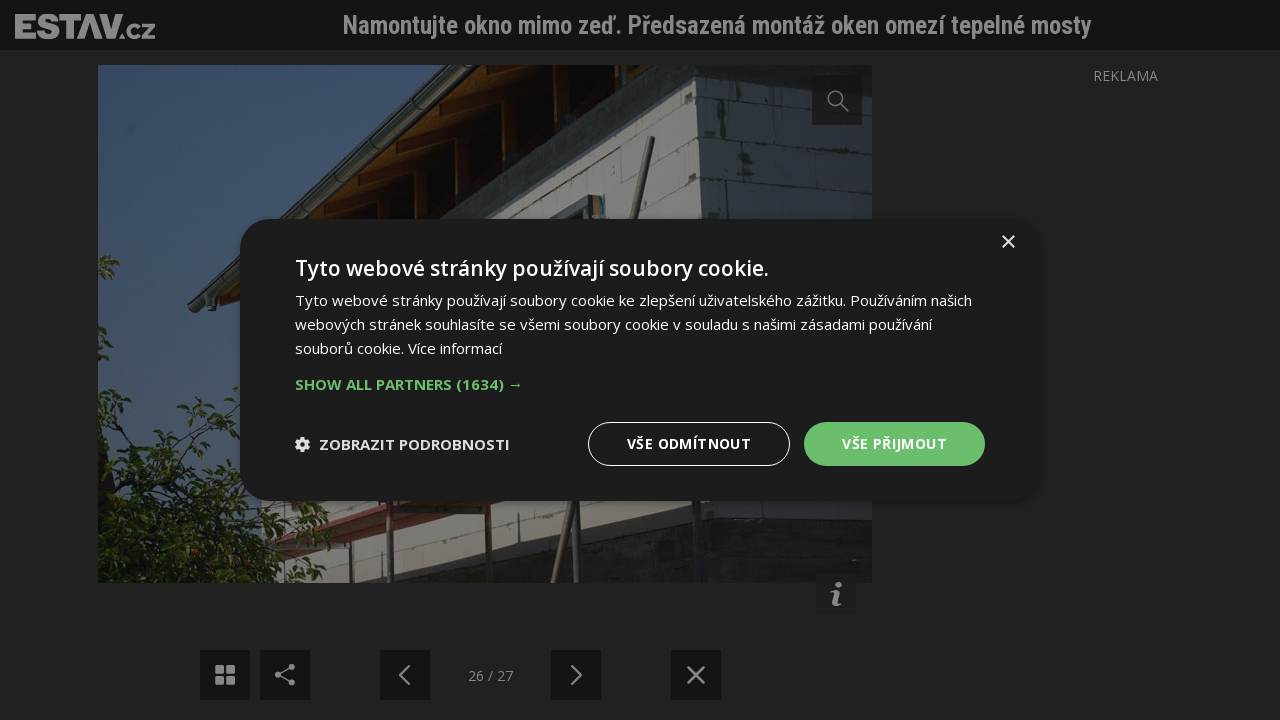

--- FILE ---
content_type: text/html; charset=utf-8
request_url: https://www.estav.cz/cz/12478.okno-montovane-mimo-zed-predsazena-montaz-oken-eliminuje-tepelne-mosty/gallery?photo=32
body_size: 3745
content:
<!DOCTYPE html>
<html lang="cs" class="gallery-window">
<head>
<meta charset="utf-8">
<title>Fotogalerie: Namontujte okno mimo zeď. Předsazená montáž oken omezí tepelné mosty</title>
<meta name="description" content="Pokud plánujete zateplení domu podle současných požadavků, tedy větší tloušťkou izolantu, pravděpodobně jste o&nbsp;tomto způsobu osazování oken již slyšeli. Pokud ještě ne, určitě by vás&nbsp;to mělo zajímat. V&nbsp;tomto článku si vysvětlíme, co je&nbsp;to předsazená montáž, jakými způsoby jí lze provádět,…">
<meta name="keywords" content="Namontujte okno mimo zeď. Předsazená montáž oken omezí tepelné mosty">
<meta name="author" content="ESTAV.cz">
<meta name="generator" content="Topinfo CMS, www.topinfocms.cz">
<meta name="robots" content="index, follow, max-snippet:320, max-image-preview:large">
<script type="text/javascript" charset="UTF-8" src="//cdn.cookie-script.com/s/a18169b7ebc2a48052a379a79abfd2bb.js"></script>
<script type="text/javascript">
var TCO = {"lang":"cz","gallery_id":"engmxo","cnf":{"mailto":true,"scrollto":true,"toggle":true},"is_mobile":false,"plugins":{"to_top":{"top":"body"}},"page":"12478","dir":""}, lang = TCO.lang;
</script>
<meta content="unsafe-url" name="referrer">
<meta property="og:description" content="Pokud plánujete zateplení domu podle současných požadavků, tedy větší tloušťkou izolantu, pravděpodobně jste o&nbsp;tomto způsobu osazování oken již slyšeli. Pokud ještě ne, určitě by vás&nbsp;to mělo zajímat. V&nbsp;tomto článku si vysvětlíme, co je&nbsp;to předsazená montáž, jakými způsoby jí lze provádět,…">
<meta property="og:title" content="Namontujte okno mimo zeď. Předsazená montáž oken omezí tepelné mosty">
<meta content="width=device-width, initial-scale=1.0" name="viewport">
<link href="/webmanifest.json" rel="manifest">
<link href="/img/sys/icons/apple-touch-icon.png" rel="apple-touch-icon">
<link href="/img/sys/icons/favicon-16x16.png" rel="icon" sizes="16x16" type="image/png">
<link href="/img/sys/icons/favicon-32x32.png" rel="icon" sizes="32x32" type="image/png">
<link href="/favicon.ico" rel="icon">
<link rel="stylesheet" href="https://fonts.googleapis.com/css2?family=Roboto:wght@400;500;600&display=swap" type="text/css">
<link rel="stylesheet" href="/cms/jquery-plugins/fancybox-3.3.5/jquery.fancybox.min.css?1530613902" type="text/css" media="screen">
<link rel="stylesheet" href="https://fonts.googleapis.com/css?family=Open+Sans:400,600|Roboto+Condensed:700&display=swap&subset=latin-ext" type="text/css">
<link rel="stylesheet" href="/print.css?1577782399" type="text/css" media="print">
<link rel="stylesheet" href="/project.css?1727899997" type="text/css" media="screen">
<!--[if lt IE 9]>
<script src="/cms/js/html5shiv.min.js?1405238094"></script>
<![endif]-->
<script src="/cms/js/jquery-1.12.4.min.js?1471006091"></script>
<script src="/cms/js/jquery-migrate-1.4.1.min.js?1471005398"></script>
<!--[if lt IE 9]>
<script src="/cms/js/respond.min.js?1395223178"></script>
<![endif]-->
<script src="/cms/bootstrap/current/dist/js/bootstrap.min.js?1550037338"></script>
<script src="/cms/js/main.min.js?1601531056"></script>
<script src="/cms/jquery-plugins/fancybox-3.3.5/jquery.fancybox.min.js?1534855512"></script>
<script src="/cms/js/project_base.min.js?1625128702"></script>
<script src="/cms/jquery-plugins/jquery.scrollTo-min.js?1508395336" async></script>
<script src="/cms/jquery-plugins/jquery.scrolltotop.min.js?1508395191" async></script>
<script src="https://securepubads.g.doubleclick.net/tag/js/gpt.js" async></script>
<script>
  window.googletag = window.googletag || {cmd: []};
  googletag.cmd.push(function() {
    googletag.pubads().collapseEmptyDivs(true);
    adSlots = [];
    adSlots.push(googletag.defineSlot('/'+'22877978166/20963.50/20963.50.3.45', [[300, 600], 'fluid'], 'div-gpt-ad-2096350345').addService(googletag.pubads()));
    googletag.pubads().enableSingleRequest();
    googletag.enableServices();
  });
</script>
<script src="/project.min.js?1721887925"></script>
<link rel="alternate" type="application/rss+xml" title="ESTAV.cz" href="//www.estav.cz/rss.xml">
<script type="text/javascript">
var dataLayer=[];
</script>


<script type="text/javascript">
(function(w,d,s,l,i){w[l]=w[l]||[];w[l].push({'gtm.start':new Date().getTime(),event:'gtm.js'});var f=d.getElementsByTagName(s)[0],j=d.createElement(s),dl=l!="dataLayer"?'&l='+l:'';j.async=true;j.src='https://www.googletagmanager.com/gtm.js?id='+i+dl;f.parentNode.insertBefore(j,f);})(window,document,'script',"dataLayer","GTM-MC4ZHX");
</script>

</head>
<body class="gallery-window body" itemscope itemtype="http://schema.org/WebPage">
<noscript><iframe src="https://www.googletagmanager.com/ns.html?id=GTM-MC4ZHX" height="0" width="0" style="display:none;visibility:hidden"></iframe></noscript>
<div id="fb-root"></div><div id="gallery-w-wrapper" class="gallery-w-detail">
<div id="gallery-w-header">
<div id="gallery-w-logo"><a href="/cz/12478.okno-montovane-mimo-zed-predsazena-montaz-oken-eliminuje-tepelne-mosty" title="Zavřít fotogalerii"><img src="/img/sys/estav_logo-gallery.svg" /></a></div>
<div id="gallery-w-title"><a href="/cz/12478.okno-montovane-mimo-zed-predsazena-montaz-oken-eliminuje-tepelne-mosty">Namontujte okno mimo zeď. Předsazená montáž oken omezí tepelné mosty</a></div>
</div>
<div id="gallery-w">
<div id="gallery-w-content">
<div id="gallery-w-photo">
<img src="/img/_/12478.foto/sg101760.jpg?1709021010">
<div id="gallery-w-desc-wrapper">
<div id="gallery-w-desc-wrapper-in">
<input type="checkbox" id="gallery-w-tgl" />
<label for="gallery-w-tgl" id="gallery-w-desc-open" title="Zobrazit popis"><!-- --></label>
<div id="gallery-w-desc">
<label for="gallery-w-tgl" id="gallery-w-desc-close"><!-- --></label>
Zdroj: Slavona s.r.o.
</div>
</div>
</div>
</div>
</div>
<div id="gallery-w-overlay"><!-- --></div>
</div>
<div id="gallery-w-footer">
<div id="gallery-w-nav">
<div id="gallery-w-nav-g"><a href="/cz/12478.okno-montovane-mimo-zed-predsazena-montaz-oken-eliminuje-tepelne-mosty/gallery?thumbs=1" title="Následující fotografie"><!-- --></a></div> <div id="gallery-w-nav-s"> <div id="gallery-w-nav-s-in"> <script type="text/javascript" async defer src="//assets.pinterest.com/js/pinit.js"></script> <a href="#" onclick="window.open('https://www.facebook.com/sharer/sharer.php?u='+encodeURIComponent(location.href),'facebook-share-dialog','width=626,height=436');return false;">Sdílet na Facebooku</a> <a href="#" onclick="PinUtils.pinAny();return false;">Sdílet na Pinterestu</a> </div> </div> <div class="gallery-w-nav-x"><!-- --></div> <div id="gallery-w-nav-nl"><a href="/cz/12478.okno-montovane-mimo-zed-predsazena-montaz-oken-eliminuje-tepelne-mosty/gallery?photo=31" title="Předchozí fotografie"><!-- --></a></div> <div id="gallery-w-nav-p">26 / 27</div> <div id="gallery-w-nav-nr"><a href="/cz/12478.okno-montovane-mimo-zed-predsazena-montaz-oken-eliminuje-tepelne-mosty/gallery?photo=33" title="Následující fotografie"><!-- --></a></div> <div class="gallery-w-nav-x"><!-- --></div> <div id="gallery-w-nav-c"><a href="/cz/12478.okno-montovane-mimo-zed-predsazena-montaz-oken-eliminuje-tepelne-mosty" title="Zavřít fotogalerii"><!-- --></a></div> <div class="gallery-w-nav-x"><!-- --></div>
</div>
</div>
<div id="gallery-w-amt">
<div id="gallery-w-amt-in">
<div class="reklama">REKLAMA</div>

<div style="max-width: 300px">
<div class="bbm-banner embed-responsive" style="padding-bottom: 200.00%">
<div id="div-gpt-ad-2096350345" class="embed-responsive-item"> </div>
</div>
</div>
<script>
  googletag.cmd.push(function() { googletag.display(adSlots[0]); });
</script>

</div>
</div>
</div>
<!-- (C)2000-2015 Gemius SA - gemiusAudience / estav.cz / Ostatni -->
<script type="text/javascript">
<!--//--><![CDATA[//><!--
var pp_gemius_identifier = 'bVbgGwud974DHcJI4pUE5ZRLj1OiLSd_A1Suxq57CUT.x7';
// lines below shouldn't be edited
function gemius_pending(i) { window[i] = window[i] || function() {var x = window[i+'_pdata'] = window[i+'_pdata'] || []; x[x.length]=arguments;};};
gemius_pending('gemius_hit'); gemius_pending('gemius_event'); gemius_pending('pp_gemius_hit'); gemius_pending('pp_gemius_event');
(function(d,t) {try {var gt=d.createElement(t),s=d.getElementsByTagName(t)[0],l='http'+((location.protocol=='https:')?'s':''); gt.setAttribute('async','async');
gt.setAttribute('defer','defer'); gt.src=l+'://spir.hit.gemius.pl/xgemius.js'; s.parentNode.insertBefore(gt,s);} catch (e) {}})(document,'script');
//--><!]]>
</script>
<script src="/cms/jquery-plugins/hammer.min.js?1508745614"></script>
<script src="/cms/js/gallery.class.min.js?1584428901"></script>
<script type="text/javascript"><!--
$(function(){(function(){var sets={minWidth:50,minHeight:50},clAL=function(current,previous){$('iframe',arguments[0].current.$content).data('ready',0);},clAS=function(current,previous){$('iframe',arguments[0].current.$content).get(0).contentWindow.document.location.hash+='';};sets.live=false;$('a.fancybox').each(function(){var $obj=$(this),fset={},fdset=$obj.data('fancybox-sets');if(window.TCO&&TCO.gallery_id&&$obj.data('gpic-id')){var $gobj=$('#'+TCO.gallery_id+' a[data-pic-id="'+$obj.data('gpic-id')+'"]');if($gobj.length){$obj.on('click',function(){$gobj.trigger('click.ext');return false;});return;}}
$.extend(fset,sets);if(typeof(fdset)==='object'){$.extend(fset,fdset);}
if($obj.hasClass('iframe')){fset.type='iframe';}
if(fset.type==='iframe'&&$obj.attr('href').indexOf('#')>=0){fset.afterLoad=clAL;fset.afterShow=clAS;}
$obj.fancybox(fset);});})();TCO.ti_gallery=new TiGallery({type:'window'});$('#searchword').each(function(){var text_alert='Nebyl zadán výraz pro vyhledávání!';var search_input=$(this);search_input.parents('form').bind('submit',function(){if(search_input.val()==''){alert(text_alert);return false;}
return true;});})});
// --></script>
</body>
</html>
